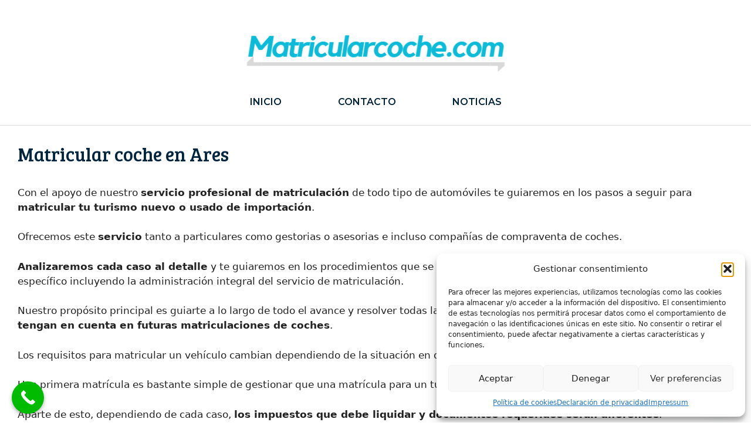

--- FILE ---
content_type: text/html; charset=UTF-8
request_url: http://matricularcoche.com/ares/
body_size: 12131
content:
<!DOCTYPE html><html lang="es" id="html"><head><meta charset="UTF-8"><meta name='robots' content='index, follow, max-image-preview:large, max-snippet:-1, max-video-preview:-1' /><meta name="viewport" content="width=device-width, initial-scale=1"><script data-cfasync="false" id="ao_optimized_gfonts_config">WebFontConfig={google:{families:["Bree Serif:regular","Montserrat:100,100italic,200,200italic,300,300italic,regular,italic,500,500italic,600,600italic,700,700italic,800,800italic,900,900italic"] },classes:false, events:false, timeout:1500};</script><link media="all" href="http://matricularcoche.com/wp-content/cache/autoptimize/css/autoptimize_8a765d19f086b277e991bdacdfb0d9aa.css" rel="stylesheet"><title>➤ ➤ Matricular coche en Ares | Matricularcoche.com</title><meta name="description" content="Con el apoyo de nuestro servicio profesional de matriculación de todo tipo de automóviles te guiaremos en los pasos a seguir para matricular tu turismo" /><link rel="canonical" href="http://matricularcoche.com/ares/" /><meta property="og:locale" content="es_ES" /><meta property="og:type" content="article" /><meta property="og:title" content="➤ ➤ Matricular coche en Ares | Matricularcoche.com" /><meta property="og:description" content="Con el apoyo de nuestro servicio profesional de matriculación de todo tipo de automóviles te guiaremos en los pasos a seguir para matricular tu turismo" /><meta property="og:url" content="http://matricularcoche.com/ares/" /><meta property="og:site_name" content="Matricularcoche.com" /><meta name="twitter:card" content="summary_large_image" /><meta name="twitter:label1" content="Tiempo de lectura" /><meta name="twitter:data1" content="4 minutos" /> <script type="application/ld+json" class="yoast-schema-graph">{"@context":"https://schema.org","@graph":[{"@type":"WebPage","@id":"http://matricularcoche.com/ares/","url":"http://matricularcoche.com/ares/","name":"➤ ➤ Matricular coche en Ares | Matricularcoche.com","isPartOf":{"@id":"http://matricularcoche.com/#website"},"datePublished":"2021-05-08T02:57:20+00:00","description":"Con el apoyo de nuestro servicio profesional de matriculación de todo tipo de automóviles te guiaremos en los pasos a seguir para matricular tu turismo","breadcrumb":{"@id":"http://matricularcoche.com/ares/#breadcrumb"},"inLanguage":"es","potentialAction":[{"@type":"ReadAction","target":["http://matricularcoche.com/ares/"]}]},{"@type":"BreadcrumbList","@id":"http://matricularcoche.com/ares/#breadcrumb","itemListElement":[{"@type":"ListItem","position":1,"name":"Portada","item":"http://matricularcoche.com/"},{"@type":"ListItem","position":2,"name":"Matricular coche en Ares"}]},{"@type":"WebSite","@id":"http://matricularcoche.com/#website","url":"http://matricularcoche.com/","name":"Matricularcoche.com","description":"Matriculación de coches nuevos o usados de importación","publisher":{"@id":"http://matricularcoche.com/#organization"},"potentialAction":[{"@type":"SearchAction","target":{"@type":"EntryPoint","urlTemplate":"http://matricularcoche.com/?s={search_term_string}"},"query-input":{"@type":"PropertyValueSpecification","valueRequired":true,"valueName":"search_term_string"}}],"inLanguage":"es"},{"@type":"Organization","@id":"http://matricularcoche.com/#organization","name":"Matricularcoche.com","url":"http://matricularcoche.com/","logo":{"@type":"ImageObject","inLanguage":"es","@id":"http://matricularcoche.com/#/schema/logo/image/","url":"https://i0.wp.com/matricularcoche.com/wp-content/uploads/2021/04/Matricular-Coche-Logo.png?fit=482%2C118","contentUrl":"https://i0.wp.com/matricularcoche.com/wp-content/uploads/2021/04/Matricular-Coche-Logo.png?fit=482%2C118","width":482,"height":118,"caption":"Matricularcoche.com"},"image":{"@id":"http://matricularcoche.com/#/schema/logo/image/"}}]}</script> <link rel='dns-prefetch' href='//stats.wp.com' /><link href='https://fonts.gstatic.com' crossorigin rel='preconnect' /><link href='https://fonts.googleapis.com' crossorigin rel='preconnect' /><link rel='preconnect' href='//i0.wp.com' /><link rel='preconnect' href='//c0.wp.com' /><link href='https://ajax.googleapis.com' rel='preconnect' /><link rel="alternate" type="application/rss+xml" title="Matricularcoche.com &raquo; Feed" href="http://matricularcoche.com/feed/" /><link rel="alternate" type="application/rss+xml" title="Matricularcoche.com &raquo; Feed de los comentarios" href="http://matricularcoche.com/comments/feed/" /><link rel="alternate" title="oEmbed (JSON)" type="application/json+oembed" href="http://matricularcoche.com/wp-json/oembed/1.0/embed?url=http%3A%2F%2Fmatricularcoche.com%2Fares%2F" /><link rel="alternate" title="oEmbed (XML)" type="text/xml+oembed" href="http://matricularcoche.com/wp-json/oembed/1.0/embed?url=http%3A%2F%2Fmatricularcoche.com%2Fares%2F&#038;format=xml" /><link rel='stylesheet' id='dashicons-css' href='http://matricularcoche.com/wp-includes/css/dashicons.min.css?ver=6.9' media='all' /><link rel='stylesheet' id='admin-bar-css' href='http://matricularcoche.com/wp-includes/css/admin-bar.min.css?ver=6.9' media='all' /><link rel="https://api.w.org/" href="http://matricularcoche.com/wp-json/" /><link rel="alternate" title="JSON" type="application/json" href="http://matricularcoche.com/wp-json/wp/v2/pages/5491" /><link rel="EditURI" type="application/rsd+xml" title="RSD" href="http://matricularcoche.com/xmlrpc.php?rsd" /><meta name="generator" content="WordPress 6.9" /><link rel='shortlink' href='http://matricularcoche.com/?p=5491' />  <script type="text/javascript" >(function(m,e,t,r,i,k,a){m[i]=m[i]||function(){(m[i].a=m[i].a||[]).push(arguments)};
        m[i].l=1*new Date();k=e.createElement(t),a=e.getElementsByTagName(t)[0],k.async=1,k.src=r,a.parentNode.insertBefore(k,a)})
    (window, document, "script", "https://mc.yandex.ru/metrika/tag.js", "ym");

    ym(75411829, "init", {
        id:75411829,
        clickmap:true,
        trackLinks:true,
        accurateTrackBounce:false,
        webvisor:true,
	        });</script> <noscript><div><img src="https://mc.yandex.ru/watch/75411829" style="position:absolute; left:-9999px;" alt="" /></div></noscript><link rel="icon" href="https://i0.wp.com/matricularcoche.com/wp-content/uploads/2021/04/cropped-Matricular-Coche-Logo.png?fit=32%2C32" sizes="32x32" /><link rel="icon" href="https://i0.wp.com/matricularcoche.com/wp-content/uploads/2021/04/cropped-Matricular-Coche-Logo.png?fit=192%2C192" sizes="192x192" /><link rel="apple-touch-icon" href="https://i0.wp.com/matricularcoche.com/wp-content/uploads/2021/04/cropped-Matricular-Coche-Logo.png?fit=180%2C180" /><meta name="msapplication-TileImage" content="https://i0.wp.com/matricularcoche.com/wp-content/uploads/2021/04/cropped-Matricular-Coche-Logo.png?fit=270%2C270" /><script data-cfasync="false" id="ao_optimized_gfonts_webfontloader">(function() {var wf = document.createElement('script');wf.src='https://ajax.googleapis.com/ajax/libs/webfont/1/webfont.js';wf.type='text/javascript';wf.async='true';var s=document.getElementsByTagName('script')[0];s.parentNode.insertBefore(wf, s);})();</script></head><body data-cmplz=1 class="wp-singular page-template-default page page-id-5491 wp-custom-logo wp-embed-responsive wp-theme-generatepress post-image-aligned-center sticky-menu-slide sticky-enabled both-sticky-menu no-sidebar nav-below-header separate-containers fluid-header active-footer-widgets-0 nav-aligned-center header-aligned-center dropdown-hover" itemtype="https://schema.org/WebPage" itemscope> <a class="screen-reader-text skip-link" href="#content" title="Saltar al contenido">Saltar al contenido</a><header class="site-header" id="masthead" aria-label="Sitio"  itemtype="https://schema.org/WPHeader" itemscope><div class="inside-header grid-container grid-parent"><div class="site-logo"> <a href="http://matricularcoche.com/" rel="home"> <noscript><img  class="header-image is-logo-image" alt="Matricularcoche.com" src="https://i0.wp.com/matricularcoche.com/wp-content/uploads/2021/04/Matricular-Coche-Logo.png?fit=482%2C118" /></noscript><img  class="lazyload header-image is-logo-image" alt="Matricularcoche.com" src='data:image/svg+xml,%3Csvg%20xmlns=%22http://www.w3.org/2000/svg%22%20viewBox=%220%200%20210%20140%22%3E%3C/svg%3E' data-src="https://i0.wp.com/matricularcoche.com/wp-content/uploads/2021/04/Matricular-Coche-Logo.png?fit=482%2C118" /> </a></div></div></header><nav class="main-navigation sub-menu-right" id="site-navigation" aria-label="Principal"  itemtype="https://schema.org/SiteNavigationElement" itemscope><div class="inside-navigation"> <button class="menu-toggle" aria-controls="primary-menu" aria-expanded="false"> <span class="gp-icon icon-menu-bars"><svg viewBox="0 0 512 512" aria-hidden="true" xmlns="http://www.w3.org/2000/svg" width="1em" height="1em"><path d="M0 96c0-13.255 10.745-24 24-24h464c13.255 0 24 10.745 24 24s-10.745 24-24 24H24c-13.255 0-24-10.745-24-24zm0 160c0-13.255 10.745-24 24-24h464c13.255 0 24 10.745 24 24s-10.745 24-24 24H24c-13.255 0-24-10.745-24-24zm0 160c0-13.255 10.745-24 24-24h464c13.255 0 24 10.745 24 24s-10.745 24-24 24H24c-13.255 0-24-10.745-24-24z" /></svg><svg viewBox="0 0 512 512" aria-hidden="true" xmlns="http://www.w3.org/2000/svg" width="1em" height="1em"><path d="M71.029 71.029c9.373-9.372 24.569-9.372 33.942 0L256 222.059l151.029-151.03c9.373-9.372 24.569-9.372 33.942 0 9.372 9.373 9.372 24.569 0 33.942L289.941 256l151.03 151.029c9.372 9.373 9.372 24.569 0 33.942-9.373 9.372-24.569 9.372-33.942 0L256 289.941l-151.029 151.03c-9.373 9.372-24.569 9.372-33.942 0-9.372-9.373-9.372-24.569 0-33.942L222.059 256 71.029 104.971c-9.372-9.373-9.372-24.569 0-33.942z" /></svg></span><span class="screen-reader-text">Menú</span> </button><div id="primary-menu" class="main-nav"><ul id="menu-matricular-coche" class=" menu sf-menu"><li id="menu-item-54" class="menu-item menu-item-type-custom menu-item-object-custom menu-item-home menu-item-54"><a href="https://matricularcoche.com">Inicio</a></li><li id="menu-item-9842" class="menu-item menu-item-type-custom menu-item-object-custom menu-item-9842"><a href="mailto:info@matricularcoche.com?subject=Formulario%20de%20contacto%20desde%20Matricularcoche.com">Contacto</a></li><li id="menu-item-7709" class="menu-item menu-item-type-taxonomy menu-item-object-category menu-item-7709"><a href="http://matricularcoche.com/blog/">Noticias</a></li></ul></div></div></nav><div class="site grid-container container hfeed grid-parent" id="page"><div class="site-content" id="content"><div class="content-area grid-parent mobile-grid-100 grid-100 tablet-grid-100" id="primary"><main class="site-main" id="main"><article id="post-5491" class="post-5491 page type-page status-publish" itemtype="https://schema.org/CreativeWork" itemscope><div class="inside-article"><header class="entry-header" aria-label="Contenido"><h1 class="entry-title" itemprop="headline">Matricular coche en Ares</h1></header><div class="entry-content" itemprop="text"><p>Con el apoyo de nuestro <strong>servicio profesional de matriculación</strong> de todo tipo de automóviles te guiaremos en los pasos a seguir para <strong>matricular tu turismo nuevo o usado de importación</strong>.</p><p>Ofrecemos este <strong>servicio</strong> tanto a particulares como gestorias o asesorias e incluso compañías de compraventa de coches.</p><p><strong>Analizaremos cada caso al detalle</strong> y te guiaremos en los procedimientos que se deben hacer y te vamos a ofrecer un presupuesto específico incluyendo la administración integral del servicio de matriculación.</p><p>Nuestro propósito principal es guiarte a lo largo de todo el avance y resolver todas las consultas iniciales a fin de que <strong>nuestros clientes nos tengan en cuenta en futuras matriculaciones de coches</strong>.</p><p>Los requisitos para matricular un vehículo cambian dependiendo de la situación en que se encuentre tu turismo.</p><p>Una primera matrícula es bastante simple de gestionar que una matrícula para un turismo que proviene del extranjero.</p><p>Aparte de esto, dependiendo de cada caso, <strong>los impuestos que debe liquidar y documentos requeridos serán diferentes</strong>.</p><p>Los trámites para inscribir un turismo son específicos en de cada caso, y componentes como el país de origen del coche o la ciudad o Comunidad Autónoma donde vivas varía el papeleo y los impuestos requeridos.</p><div id="toc_container" class="no_bullets"><p class="toc_title">VER Contenidos</p><ul class="toc_list"><li><a href="#Matricular_un_coche_nuevo_en_Ares"><span class="toc_number toc_depth_1">1</span> Matricular un coche nuevo en Ares</a></li><li><a href="#Matricular_un_coche_usado_o_de_segunda_mano_extranjero_en_Ares"><span class="toc_number toc_depth_1">2</span> Matricular un coche usado o de segunda mano extranjero en Ares</a></li><li><a href="#Matricular_coche_historico_en_Ares"><span class="toc_number toc_depth_1">3</span> Matricular coche histórico en Ares</a></li><li><a href="#Gestoria_matricular_coche_en_Ares"><span class="toc_number toc_depth_1">4</span> Gestoría matricular coche en Ares</a></li></ul></div><h2><span id="Matricular_un_coche_nuevo_en_Ares">Matricular un coche nuevo en Ares</span></h2><p>Si has comprado tu coche nuevo en España el proceso es mucho más simple puesto que normalmente se hace a través de un agente autorizado o concesionario, pero asimismo puedes hacerlo con una gestoría como la nuestra con esenciales ahorros en la gestión de la matriculación (introduciendo las tasas, impuestos, presentación en tráfico sin citas previas como en DGT.</p><p>En el momento en que compras un turismo te facilitarán una ficha técnica así sea en formato electrónico (eITV) o la ficha técnica de papel (que se compone de 3 unidades ).</p><p>Una vez la tengas nos vas a deber hacer llegar copia de la ficha para realizar los cálculos de los impuestos de matriculación (si procede según las emisiones de CO2) y señalarnos tu municipio de vivienda para realizar el cálculo del impuesto municipal.</p><p>Asimismo deberás hacernos llegar copia de tu documento de identidad (o CIF en el caso de compañías ) y firmar ciertos documentos auxiliares que te facilitaremos en el instante de presentar la matrícula en Tráfico (DGT).</p><p>Una vez tengamos todos y cada uno de los documentos acudiremos a Jefatura de Tráfico para presentar la documentación.</p><p>Debido a que somos gestoría colegiada no requerimos pedir cita previa y presentamos expedientes de matrícula todos los días.</p><p>Una vez tengamos el número de matrícula te informaremos vía correo electrónico o whatsapp a fin de que logres pedir tu seguro y te enviaremos la documentación donde nos indiques.</p><h2><span id="Matricular_un_coche_usado_o_de_segunda_mano_extranjero_en_Ares">Matricular un coche usado o de segunda mano extranjero en Ares</span></h2><p>Para hacer el cambio de matricula o matricular un coche extranjero (de importación) ya sea de <strong>andorrano, francés, portugués, suizo, ruso, belga, americano, holandés, búlgaro, británico (UK), de rumanía</strong>, etc&#8230; te podemos ayudar con todo el proceso.</p><p>El proceso es muy parecido al de matricular un coche nuevo pero en este caso será obligatorio pasar ITV en España para poder obtener la ficha técnica española.</p><p>Hay que tener en consideración que para poder conseguir la ficha técnica se vas a tener que presentar un documento (certificado de conformidad o COC, ficha reducida o homologación individual según los casos ) para lograr asistir a la estación de ITV escogida.</p><p>Una vez pasada la revisión necesitaremos nos hagas llegar la documentacion de españa , la extranjera y copia del contrato de compraventa o la factura de compra (si has conseguido el vehículo a un profesional).</p><p>Especializados en coches nuevos y usados de importación de la Unión Europea UE (<b>Alemania, Austria, Bélgica, Bulgaria, Chipre, Dinamarca, España, Eslovaquia, Eslovenia, Estonia, Finlandia, Francia, Grecia, Hungría, Irlanda, Italia, Letonia, Lituania, Luxemburgo, Malta, Países Bajos, Polonia, Portugal, Reino Unido, Republica Checa, Rumania, Suecia</b>) del Espacio Económico Europeo como <strong>Noruega</strong>, <strong>Liechtenstein</strong> y <strong>Islandia</strong> y de fuera de la UE, como Estados Unidos entre otros.</p><h2><span id="Matricular_coche_historico_en_Ares">Matricular coche histórico en Ares</span></h2><p>Si necesitas <a href="http://matricularcoche.com/matricular-coche-a-nombre-de-otra-persona/">matricular coche</a> clásico o histórico extranjero deberemos revisarlo individualmente ya que el proceso es algo distinto. Consúltanos para más información.</p><h2><span id="Gestoria_matricular_coche_en_Ares">Gestoría matricular coche en Ares</span></h2><p><iframe class="page-generator-pro-map" width="100%" height="250" frameborder="0" style="border:0" src="https://www.google.com/maps/embed/v1/place?q=Ares+in+&#038;zoom=14&#038;maptype=roadmap&#038;key=AIzaSyCNTEOso0tZG6YMSJFoaJEY5Th1stEWrJI" allowfullscreen></iframe></p><p>✔️  Además de coches matriculamos otros derivados como <strong>Vehículos Mixtos Adaptables, Caravanas, Autocaravanas, Quads-ATV, Pick-Up &#8230; </strong>consúltanos para más información.</p><p>Nuestro horario de atención al público es de Lunes a Viernes de 10h a 20h, <a href="https://matricularcoche.com/contacto/">ponte en contacto con nosotros</a> para más información.</p><div class="crp_related     crp-text-only"><h3>Otros municipios donde ofrecemos este servicio:</h3><ul><li><a href="http://matricularcoche.com/navalcarnero/"     class="crp_link page-5268"><span class="crp_title">Matricular coche en Navalcarnero</span></a></li><li><a href="http://matricularcoche.com/villaviciosa-de-odon/"     class="crp_link page-5233"><span class="crp_title">Matricular coche en Villaviciosa de Odón</span></a></li><li><a href="http://matricularcoche.com/guadarrama/"     class="crp_link page-5273"><span class="crp_title">Matricular coche en Guadarrama</span></a></li><li><a href="http://matricularcoche.com/rivas-vaciamadrid/"     class="crp_link page-5258"><span class="crp_title">Matricular coche en Rivas-Vaciamadrid</span></a></li><li><a href="http://matricularcoche.com/arganda-del-rey/"     class="crp_link page-5231"><span class="crp_title">Matricular coche en Arganda del Rey</span></a></li><li><a href="http://matricularcoche.com/valdemoro/"     class="crp_link page-5260"><span class="crp_title">Matricular coche en Valdemoro</span></a></li><li><a href="http://matricularcoche.com/alcobendas/"     class="crp_link page-5223"><span class="crp_title">Matricular coche en Alcobendas</span></a></li><li><a href="http://matricularcoche.com/espana/"     class="crp_link page-5221"><span class="crp_title">Matricular coche en España</span></a></li><li><a href="http://matricularcoche.com/algete/"     class="crp_link page-5267"><span class="crp_title">Matricular coche en Algete</span></a></li><li><a href="http://matricularcoche.com/parla/"     class="crp_link page-5230"><span class="crp_title">Matricular coche en Parla</span></a></li><li><a href="http://matricularcoche.com/meco/"     class="crp_link page-5244"><span class="crp_title">Matricular coche en Meco</span></a></li><li><a href="http://matricularcoche.com/alcala-de-henares/"     class="crp_link page-5254"><span class="crp_title">Matricular coche en Alcalá de Henares</span></a></li><li><a href="http://matricularcoche.com/torrejon-de-la-calzada/"     class="crp_link page-5246"><span class="crp_title">Matricular coche en Torrejón de la Calzada</span></a></li><li><a href="http://matricularcoche.com/collado-villalba/"     class="crp_link page-5261"><span class="crp_title">Matricular coche en Collado Villalba</span></a></li><li><a href="http://matricularcoche.com/torrelodones/"     class="crp_link page-5236"><span class="crp_title">Matricular coche en Torrelodones</span></a></li><li><a href="http://matricularcoche.com/galapagar/"     class="crp_link page-5265"><span class="crp_title">Matricular coche en Galapagar</span></a></li><li><a href="http://matricularcoche.com/san-sebastian-de-los-reyes/"     class="crp_link page-5227"><span class="crp_title">Matricular coche en San Sebastián de los Reyes</span></a></li><li><a href="http://matricularcoche.com/loeches/"     class="crp_link page-5248"><span class="crp_title">Matricular coche en Loeches</span></a></li><li><a href="http://matricularcoche.com/grinon/"     class="crp_link page-5271"><span class="crp_title">Matricular coche en Griñón</span></a></li><li><a href="http://matricularcoche.com/majadahonda/"     class="crp_link page-5228"><span class="crp_title">Matricular coche en Majadahonda</span></a></li></ul><div class="crp_clear"></div></div></div></div></article></main></div></div></div><div class="site-footer grid-container grid-parent"><footer class="site-info" aria-label="Sitio"  itemtype="https://schema.org/WPFooter" itemscope><div class="inside-site-info grid-container grid-parent"><div class="copyright-bar"> Especialistas en <a href="https://matricularcoche.com">Matricular Coches</a> Nuevos o Usados de Importación.<p>&copy; 2026 MATRICULARCOCHE.COM - Todos los derechos reservados</p><p><a href="https://matricularcoche.com/aviso-legal/">Aviso Legal</a> | <a href="https://matricularcoche.com/politica-de-cookies/">Política de Cookies</a> | <a href="https://matricularcoche.com/politica-de-privacidad/">Política de Privacidad</a> | <a href="https://matricularcoche.com/sitemap_index.xml">Mapa del Sitio</a> |</div></div></footer></div> <script type="speculationrules">{"prefetch":[{"source":"document","where":{"and":[{"href_matches":"/*"},{"not":{"href_matches":["/wp-*.php","/wp-admin/*","/wp-content/uploads/*","/wp-content/*","/wp-content/plugins/*","/wp-content/themes/generatepress/*","/*\\?(.+)"]}},{"not":{"selector_matches":"a[rel~=\"nofollow\"]"}},{"not":{"selector_matches":".no-prefetch, .no-prefetch a"}}]},"eagerness":"conservative"}]}</script> <div id="cmplz-cookiebanner-container"><div class="cmplz-cookiebanner cmplz-hidden banner-1 banner-a optin cmplz-bottom-right cmplz-categories-type-view-preferences" aria-modal="true" data-nosnippet="true" role="dialog" aria-live="polite" aria-labelledby="cmplz-header-1-optin" aria-describedby="cmplz-message-1-optin"><div class="cmplz-header"><div class="cmplz-logo"></div><div class="cmplz-title" id="cmplz-header-1-optin">Gestionar consentimiento</div><div class="cmplz-close" tabindex="0" role="button" aria-label="Cerrar ventana"> <svg aria-hidden="true" focusable="false" data-prefix="fas" data-icon="times" class="svg-inline--fa fa-times fa-w-11" role="img" xmlns="http://www.w3.org/2000/svg" viewBox="0 0 352 512"><path fill="currentColor" d="M242.72 256l100.07-100.07c12.28-12.28 12.28-32.19 0-44.48l-22.24-22.24c-12.28-12.28-32.19-12.28-44.48 0L176 189.28 75.93 89.21c-12.28-12.28-32.19-12.28-44.48 0L9.21 111.45c-12.28 12.28-12.28 32.19 0 44.48L109.28 256 9.21 356.07c-12.28 12.28-12.28 32.19 0 44.48l22.24 22.24c12.28 12.28 32.2 12.28 44.48 0L176 322.72l100.07 100.07c12.28 12.28 32.2 12.28 44.48 0l22.24-22.24c12.28-12.28 12.28-32.19 0-44.48L242.72 256z"></path></svg></div></div><div class="cmplz-divider cmplz-divider-header"></div><div class="cmplz-body"><div class="cmplz-message" id="cmplz-message-1-optin">Para ofrecer las mejores experiencias, utilizamos tecnologías como las cookies para almacenar y/o acceder a la información del dispositivo. El consentimiento de estas tecnologías nos permitirá procesar datos como el comportamiento de navegación o las identificaciones únicas en este sitio. No consentir o retirar el consentimiento, puede afectar negativamente a ciertas características y funciones.</div><div class="cmplz-categories"> <details class="cmplz-category cmplz-functional" > <summary> <span class="cmplz-category-header"> <span class="cmplz-category-title">Funcional</span> <span class='cmplz-always-active'> <span class="cmplz-banner-checkbox"> <input type="checkbox"
 id="cmplz-functional-optin"
 data-category="cmplz_functional"
 class="cmplz-consent-checkbox cmplz-functional"
 size="40"
 value="1"/> <label class="cmplz-label" for="cmplz-functional-optin"><span class="screen-reader-text">Funcional</span></label> </span> Siempre activo </span> <span class="cmplz-icon cmplz-open"> <svg xmlns="http://www.w3.org/2000/svg" viewBox="0 0 448 512"  height="18" ><path d="M224 416c-8.188 0-16.38-3.125-22.62-9.375l-192-192c-12.5-12.5-12.5-32.75 0-45.25s32.75-12.5 45.25 0L224 338.8l169.4-169.4c12.5-12.5 32.75-12.5 45.25 0s12.5 32.75 0 45.25l-192 192C240.4 412.9 232.2 416 224 416z"/></svg> </span> </span> </summary><div class="cmplz-description"> <span class="cmplz-description-functional">El almacenamiento o acceso técnico es estrictamente necesario para el propósito legítimo de permitir el uso de un servicio específico explícitamente solicitado por el abonado o usuario, o con el único propósito de llevar a cabo la transmisión de una comunicación a través de una red de comunicaciones electrónicas.</span></div> </details> <details class="cmplz-category cmplz-preferences" > <summary> <span class="cmplz-category-header"> <span class="cmplz-category-title">Preferencias</span> <span class="cmplz-banner-checkbox"> <input type="checkbox"
 id="cmplz-preferences-optin"
 data-category="cmplz_preferences"
 class="cmplz-consent-checkbox cmplz-preferences"
 size="40"
 value="1"/> <label class="cmplz-label" for="cmplz-preferences-optin"><span class="screen-reader-text">Preferencias</span></label> </span> <span class="cmplz-icon cmplz-open"> <svg xmlns="http://www.w3.org/2000/svg" viewBox="0 0 448 512"  height="18" ><path d="M224 416c-8.188 0-16.38-3.125-22.62-9.375l-192-192c-12.5-12.5-12.5-32.75 0-45.25s32.75-12.5 45.25 0L224 338.8l169.4-169.4c12.5-12.5 32.75-12.5 45.25 0s12.5 32.75 0 45.25l-192 192C240.4 412.9 232.2 416 224 416z"/></svg> </span> </span> </summary><div class="cmplz-description"> <span class="cmplz-description-preferences">El almacenamiento o acceso técnico es necesario para la finalidad legítima de almacenar preferencias no solicitadas por el abonado o usuario.</span></div> </details> <details class="cmplz-category cmplz-statistics" > <summary> <span class="cmplz-category-header"> <span class="cmplz-category-title">Estadísticas</span> <span class="cmplz-banner-checkbox"> <input type="checkbox"
 id="cmplz-statistics-optin"
 data-category="cmplz_statistics"
 class="cmplz-consent-checkbox cmplz-statistics"
 size="40"
 value="1"/> <label class="cmplz-label" for="cmplz-statistics-optin"><span class="screen-reader-text">Estadísticas</span></label> </span> <span class="cmplz-icon cmplz-open"> <svg xmlns="http://www.w3.org/2000/svg" viewBox="0 0 448 512"  height="18" ><path d="M224 416c-8.188 0-16.38-3.125-22.62-9.375l-192-192c-12.5-12.5-12.5-32.75 0-45.25s32.75-12.5 45.25 0L224 338.8l169.4-169.4c12.5-12.5 32.75-12.5 45.25 0s12.5 32.75 0 45.25l-192 192C240.4 412.9 232.2 416 224 416z"/></svg> </span> </span> </summary><div class="cmplz-description"> <span class="cmplz-description-statistics">El almacenamiento o acceso técnico que es utilizado exclusivamente con fines estadísticos.</span> <span class="cmplz-description-statistics-anonymous">El almacenamiento o acceso técnico que se utiliza exclusivamente con fines estadísticos anónimos. Sin un requerimiento, el cumplimiento voluntario por parte de tu proveedor de servicios de Internet, o los registros adicionales de un tercero, la información almacenada o recuperada sólo para este propósito no se puede utilizar para identificarte.</span></div> </details> <details class="cmplz-category cmplz-marketing" > <summary> <span class="cmplz-category-header"> <span class="cmplz-category-title">Marketing</span> <span class="cmplz-banner-checkbox"> <input type="checkbox"
 id="cmplz-marketing-optin"
 data-category="cmplz_marketing"
 class="cmplz-consent-checkbox cmplz-marketing"
 size="40"
 value="1"/> <label class="cmplz-label" for="cmplz-marketing-optin"><span class="screen-reader-text">Marketing</span></label> </span> <span class="cmplz-icon cmplz-open"> <svg xmlns="http://www.w3.org/2000/svg" viewBox="0 0 448 512"  height="18" ><path d="M224 416c-8.188 0-16.38-3.125-22.62-9.375l-192-192c-12.5-12.5-12.5-32.75 0-45.25s32.75-12.5 45.25 0L224 338.8l169.4-169.4c12.5-12.5 32.75-12.5 45.25 0s12.5 32.75 0 45.25l-192 192C240.4 412.9 232.2 416 224 416z"/></svg> </span> </span> </summary><div class="cmplz-description"> <span class="cmplz-description-marketing">El almacenamiento o acceso técnico es necesario para crear perfiles de usuario para enviar publicidad, o para rastrear al usuario en una web o en varias web con fines de marketing similares.</span></div> </details></div></div><div class="cmplz-links cmplz-information"> <a class="cmplz-link cmplz-manage-options cookie-statement" href="#" data-relative_url="#cmplz-manage-consent-container">Administrar opciones</a> <a class="cmplz-link cmplz-manage-third-parties cookie-statement" href="#" data-relative_url="#cmplz-cookies-overview">Gestionar los servicios</a> <a class="cmplz-link cmplz-manage-vendors tcf cookie-statement" href="#" data-relative_url="#cmplz-tcf-wrapper">Gestionar {vendor_count} proveedores</a> <a class="cmplz-link cmplz-external cmplz-read-more-purposes tcf" target="_blank" rel="noopener noreferrer nofollow" href="https://cookiedatabase.org/tcf/purposes/">Leer más sobre estos propósitos</a></div><div class="cmplz-divider cmplz-footer"></div><div class="cmplz-buttons"> <button class="cmplz-btn cmplz-accept">Aceptar</button> <button class="cmplz-btn cmplz-deny">Denegar</button> <button class="cmplz-btn cmplz-view-preferences">Ver preferencias</button> <button class="cmplz-btn cmplz-save-preferences">Guardar preferencias</button> <a class="cmplz-btn cmplz-manage-options tcf cookie-statement" href="#" data-relative_url="#cmplz-manage-consent-container">Ver preferencias</a></div><div class="cmplz-links cmplz-documents"> <a class="cmplz-link cookie-statement" href="#" data-relative_url="">{title}</a> <a class="cmplz-link privacy-statement" href="#" data-relative_url="">{title}</a> <a class="cmplz-link impressum" href="#" data-relative_url="">{title}</a></div></div></div><div id="cmplz-manage-consent" data-nosnippet="true"><button class="cmplz-btn cmplz-hidden cmplz-manage-consent manage-consent-1">Gestionar consentimiento</button></div><script id="generate-a11y">!function(){"use strict";if("querySelector"in document&&"addEventListener"in window){var e=document.body;e.addEventListener("mousedown",function(){e.classList.add("using-mouse")}),e.addEventListener("keydown",function(){e.classList.remove("using-mouse")})}}();</script> <div class="joinchat joinchat--right joinchat--btn" data-settings='{"telephone":"34629072425","mobile_only":false,"button_delay":3,"whatsapp_web":false,"qr":false,"message_views":2,"message_delay":10,"message_badge":false,"message_send":"Formulario de contacto desde matricularcoche.com\n\nHola estoy interesado en vuestro servicio de *Matricular coche en Ares*\n\nMi nombre es...","message_hash":""}' hidden aria-hidden="false"><div class="joinchat__button" role="button" tabindex="0" aria-label="¿Cómo podemos ayudarte? Contactar por WhatsApp"><div class="joinchat__tooltip" aria-hidden="true"><div>¿Cómo podemos ayudarte?</div></div></div></div> <a aria-label="Call Now Button" href="tel:+34629072425" id="callnowbutton" class="call-now-button  cnb-zoom-100  cnb-zindex-10  cnb-single cnb-left cnb-displaymode cnb-displaymode-always" style="background-image:url([data-uri]); background-color:#00bb00;"><span>Call Now Button</span></a><noscript><style>.lazyload{display:none;}</style></noscript><script data-noptimize="1">window.lazySizesConfig=window.lazySizesConfig||{};window.lazySizesConfig.loadMode=1;</script><script async data-noptimize="1" src='http://matricularcoche.com/wp-content/plugins/autoptimize/classes/external/js/lazysizes.min.js?ao_version=3.1.13'></script> <script id="toc-front-js-extra">var tocplus = {"visibility_show":"Mostrar","visibility_hide":"Ocultar","visibility_hide_by_default":"1","width":"Auto"};
//# sourceURL=toc-front-js-extra</script> <script id="generate-menu-js-extra">var generatepressMenu = {"toggleOpenedSubMenus":"1","openSubMenuLabel":"Abrir el submen\u00fa","closeSubMenuLabel":"Cerrar el submen\u00fa"};
//# sourceURL=generate-menu-js-extra</script> <script id="jetpack-stats-js-before">_stq = window._stq || [];
_stq.push([ "view", JSON.parse("{\"v\":\"ext\",\"blog\":\"193037519\",\"post\":\"5491\",\"tz\":\"1\",\"srv\":\"matricularcoche.com\",\"j\":\"1:15.1.1\"}") ]);
_stq.push([ "clickTrackerInit", "193037519", "5491" ]);
//# sourceURL=jetpack-stats-js-before</script> <script type="text/plain" data-service="jetpack-statistics" data-category="statistics" data-cmplz-src="https://stats.wp.com/e-202604.js" id="jetpack-stats-js" defer data-wp-strategy="defer"></script> <script id="cmplz-cookiebanner-js-extra">var complianz = {"prefix":"cmplz_","user_banner_id":"1","set_cookies":[],"block_ajax_content":"","banner_version":"21","version":"7.4.2","store_consent":"","do_not_track_enabled":"","consenttype":"optin","region":"eu","geoip":"","dismiss_timeout":"","disable_cookiebanner":"","soft_cookiewall":"","dismiss_on_scroll":"","cookie_expiry":"365","url":"http://matricularcoche.com/wp-json/complianz/v1/","locale":"lang=es&locale=es_ES","set_cookies_on_root":"","cookie_domain":"","current_policy_id":"34","cookie_path":"/","categories":{"statistics":"estad\u00edsticas","marketing":"m\u00e1rketing"},"tcf_active":"","placeholdertext":"Haz clic para aceptar cookies de marketing y permitir este contenido","css_file":"http://matricularcoche.com/wp-content/uploads/complianz/css/banner-{banner_id}-{type}.css?v=21","page_links":{"eu":{"cookie-statement":{"title":"Pol\u00edtica de cookies","url":"https://matricularcoche.com/politica-de-cookies/"},"privacy-statement":{"title":"Declaraci\u00f3n de privacidad","url":"https://matricularcoche.com/politica-de-privacidad/"},"impressum":{"title":"Impressum","url":"https://matricularcoche.com/aviso-legal/"}},"us":{"impressum":{"title":"Impressum","url":"https://matricularcoche.com/aviso-legal/"}},"uk":{"impressum":{"title":"Impressum","url":"https://matricularcoche.com/aviso-legal/"}},"ca":{"impressum":{"title":"Impressum","url":"https://matricularcoche.com/aviso-legal/"}},"au":{"impressum":{"title":"Impressum","url":"https://matricularcoche.com/aviso-legal/"}},"za":{"impressum":{"title":"Impressum","url":"https://matricularcoche.com/aviso-legal/"}},"br":{"impressum":{"title":"Impressum","url":"https://matricularcoche.com/aviso-legal/"}}},"tm_categories":"","forceEnableStats":"","preview":"","clean_cookies":"","aria_label":"Haz clic para aceptar cookies de marketing y permitir este contenido"};
//# sourceURL=cmplz-cookiebanner-js-extra</script> <script defer src="http://matricularcoche.com/wp-content/cache/autoptimize/js/autoptimize_47e7e2d05e06c007a7575b40f6c8e392.js"></script></body></html>